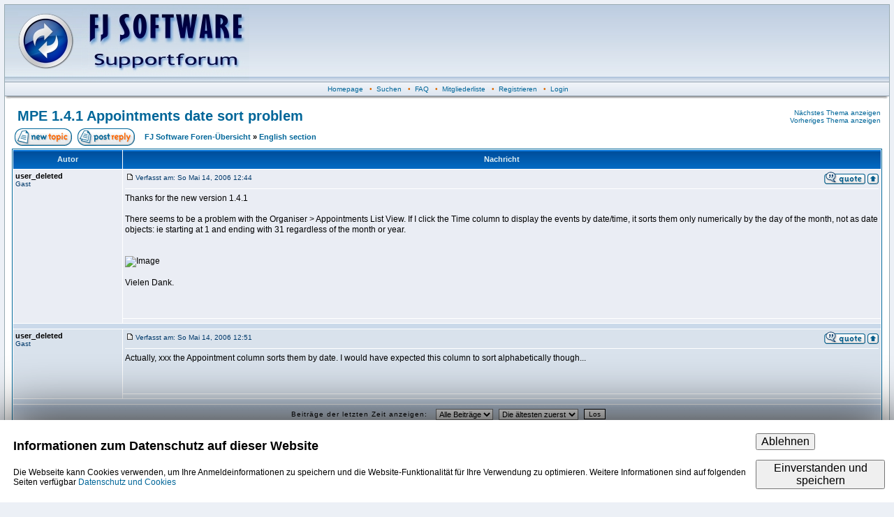

--- FILE ---
content_type: text/html
request_url: https://fjsoft.at/forum/viewtopic.php?p=1085&sid=5cbafd0e66366dd2f35118898f942980
body_size: 16208
content:
<script src='https://www.google.com/recaptcha/api.js'></script><?xml version="1.0" encoding="iso-8859-1"?>
<!DOCTYPE html PUBLIC "-//W3C//DTD XHTML 1.0 Transitional//EN" "http://www.w3.org/TR/xhtml1/DTD/xhtml1-transitional.dtd">
<html xmlns="http://www.w3.org/1999/xhtml" dir="ltr">
<head>
<meta http-equiv="Content-Type" content="text/html; charset=iso-8859-1" />
<meta http-equiv="Content-Style-Type" content="text/css" />

<link rel="top" href="./index.php?sid=886d5d9fe4837f490349d55c8b09d508" title="FJ Software Foren-Übersicht" />
<link rel="search" href="./search.php?sid=886d5d9fe4837f490349d55c8b09d508" title="Suchen" />
<link rel="help" href="./faq.php?sid=886d5d9fe4837f490349d55c8b09d508" title="FAQ" />
<link rel="author" href="./memberlist.php?sid=886d5d9fe4837f490349d55c8b09d508" title="Mitgliederliste" />
<link rel="prev" href="viewtopic.php?t=283&amp;view=previous&amp;sid=886d5d9fe4837f490349d55c8b09d508" title="Vorheriges Thema anzeigen" />
<link rel="next" href="viewtopic.php?t=283&amp;view=next&amp;sid=886d5d9fe4837f490349d55c8b09d508" title="Nächstes Thema anzeigen" />
<link rel="up" href="viewforum.php?f=6&amp;sid=886d5d9fe4837f490349d55c8b09d508" title="English section" />
<link rel="chapter forum" href="viewforum.php?f=5&amp;sid=886d5d9fe4837f490349d55c8b09d508" title="FAQ" />
<link rel="chapter forum" href="viewforum.php?f=1&amp;sid=886d5d9fe4837f490349d55c8b09d508" title="Support bei Problemen mit MyPhoneExplorer" />
<link rel="chapter forum" href="viewforum.php?f=6&amp;sid=886d5d9fe4837f490349d55c8b09d508" title="English section" />
<link rel="chapter forum" href="viewforum.php?f=4&amp;sid=886d5d9fe4837f490349d55c8b09d508" title="Lob, Kritik und Anregungen" />
<link rel="chapter forum" href="viewforum.php?f=2&amp;sid=886d5d9fe4837f490349d55c8b09d508" title="Allgemeine Handyfragen" />
<link rel="chapter forum" href="viewforum.php?f=3&amp;sid=886d5d9fe4837f490349d55c8b09d508" title="Off Topic" />

<title>FJ Software :: Thema anzeigen - MPE 1.4.1 Appointments date sort problem</title>
<link rel="stylesheet" href="templates/fisubsilversh/fisubsilversh.css" type="text/css" />
<link href="./favicon.ico" rel="icon" />

</head>
<body>
<a name="top" id="top"></a>
<table class="bodyline" width="100%" cellspacing="0" cellpadding="0" border="0">
<tr>
<td>
<table id="headertable" class="topbkg" width="100%" cellspacing="0" cellpadding="0" border="0">
<tr>
<td><a href="index.php?sid=886d5d9fe4837f490349d55c8b09d508"><img src="templates/fisubsilversh/images/phpbb2_logo.jpg" border="0" alt="FJ Software Foren-Übersicht" title="FJ Software Foren-Übersicht" width="350" height="110" /></a></td>
<td align="center" width="100%">&nbsp;</td>
</tr>
</table>
<table width="100%" border="0" cellspacing="0" cellpadding="2">
<tr>

<!-- <td align="center" class="topnav">&nbsp;<a href="faq.php?sid=886d5d9fe4837f490349d55c8b09d508">FAQ</a>&nbsp; &#8226;&nbsp; <a href="search.php?sid=886d5d9fe4837f490349d55c8b09d508">Suchen</a> -->

<td align="center" class="topnav">
&nbsp;<a id="hplink" href="../">Homepage</a>
&nbsp; &#8226; &nbsp;<a href="search.php?sid=886d5d9fe4837f490349d55c8b09d508">Suchen</a>
&nbsp; &#8226; &nbsp;<a href="./viewforum.php?f=5">FAQ</a>
&nbsp; &#8226; &nbsp;<a href="memberlist.php?sid=886d5d9fe4837f490349d55c8b09d508">Mitgliederliste</a>
&nbsp; &#8226; &nbsp;<a href="profile.php?mode=register&amp;sid=886d5d9fe4837f490349d55c8b09d508">Registrieren</a>
&nbsp; &#8226; &nbsp;<a href="login.php?sid=886d5d9fe4837f490349d55c8b09d508">Login</a>
</td>
</tr>
</table>
<table border="0" cellpadding="0" cellspacing="0" class="tbl"><tr><td class="tbll"><img src="images/spacer.gif" alt="" width="8" height="4" /></td><td class="tblbot"><img src="images/spacer.gif" alt="" width="8" height="4" /></td><td class="tblr"><img src="images/spacer.gif" alt="" width="8" height="4" /></td></tr></table>
<table width="100%" border="0" cellspacing="0" cellpadding="10">
<tr>
<td>
<script type="text/javascript">
<!--
	if (window.top !== window) {
		document.getElementById("headertable").style.display = "none";
		document.getElementById("hplink").style.display = "none";
}
//-->
</script>
<table width="100%" border="0" cellspacing="0" cellpadding="2">
<tr>
<td class="maintitle" valign="top">&nbsp;<a href="viewtopic.php?t=283&amp;start=0&amp;postdays=0&amp;postorder=asc&amp;highlight=&amp;sid=886d5d9fe4837f490349d55c8b09d508">MPE 1.4.1 Appointments date sort problem</a></td>
<td class="gensmall" align="right" valign="bottom"><a href="viewtopic.php?t=283&amp;view=next&amp;sid=886d5d9fe4837f490349d55c8b09d508">Nächstes Thema anzeigen</a><br />
<a href="viewtopic.php?t=283&amp;view=previous&amp;sid=886d5d9fe4837f490349d55c8b09d508">Vorheriges Thema anzeigen</a><br />
<strong></strong></td>
</tr>
</table>
<table width="100%" cellspacing="2" cellpadding="2" border="0">
<tr>
<td nowrap="nowrap"><a href="posting.php?mode=newtopic&amp;f=6&amp;sid=886d5d9fe4837f490349d55c8b09d508"><img src="templates/fisubsilversh/images/lang_english/post.gif" width="82" height="25" alt="Neues Thema eröffnen" title="Neues Thema eröffnen" /></a><a href="posting.php?mode=reply&amp;t=283&amp;sid=886d5d9fe4837f490349d55c8b09d508"><img src="templates/fisubsilversh/images/lang_english/reply.gif" width="82" height="25" alt="Neue Antwort erstellen" hspace="8" title="Neue Antwort erstellen" /></a></td>
<td width="100%" class="nav"><a href="index.php?sid=886d5d9fe4837f490349d55c8b09d508">FJ Software Foren-Übersicht</a> &raquo; <a href="viewforum.php?f=6&amp;sid=886d5d9fe4837f490349d55c8b09d508">English section</a></td>
<td nowrap="nowrap" class="nav"></td>
</tr>
</table>

<table class="forumline" width="100%" cellspacing="1" cellpadding="3" border="0">
<tr>
<th width="150" height="28">Autor</th>
<th width="100%">Nachricht</th>
</tr>
<tr>
<td valign="top" class="row1" rowspan="2"><span class="name"><a name="1084" id="1084"></a><strong>user_deleted</strong></span><br />
<span class="postdetails">Gast<br />
<br /><br />
<br />
<br />
</span><br />
<img src="images/spacer.gif" alt="" width="150" height="1" />
</td>
<td class="row1" valign="top">
<table width="100%" border="0" cellspacing="0" cellpadding="0">
<tr>
<td class="postdetails"><a href="viewtopic.php?p=1084&amp;sid=886d5d9fe4837f490349d55c8b09d508#1084"><img src="templates/fisubsilversh/images/icon_minipost.gif" width="12" height="9" class="imgspace" alt="Beitrag" title="Beitrag" /></a>Verfasst am:
So Mai 14, 2006 12:44</td>
<td align="right" valign="top" nowrap="nowrap"><a href="posting.php?mode=quote&amp;p=1084&amp;sid=886d5d9fe4837f490349d55c8b09d508"><img src="templates/fisubsilversh/images/lang_english/icon_quote.gif" width="59" height="18" class="imgtopic" alt="Antworten mit Zitat" title="Antworten mit Zitat" border="0" /></a><a href="#top"><img src="templates/fisubsilversh/images/icon_up.gif" alt="Nach oben" width="16" height="18" title="Nach oben" class="imgtopic" /></a></td>
</tr>
</table>
<table width="100%" border="0" cellpadding="0" cellspacing="0">
<tr>
<td valign="top" class="postbody">
<hr />
Thanks for the new version 1.4.1
<br />

<br />
There seems to be a problem with the Organiser &gt; Appointments List View. If I click the Time column to display the events by date/time, it sorts them only numerically by the day of the month, not as date objects: ie starting at 1 and ending with 31 regardless of the month or year.
<br />

<br />

<br />
<img src="http://julianhalliwell.me.uk/mpe/20060414mpe.jpg" alt="Image" title="Image" border="0" />
<br />

<br />
Vielen Dank.</td>
</tr>
<tr>
<td height="40" valign="bottom" class="genmed"><span class="postdetails"></span></td>
</tr>
</table>
</td>
</tr>
<tr>
<td valign="bottom" nowrap="nowrap" class="row1"></td>
</tr>
<tr>
<td class="spacerow" colspan="2" height="1"><img src="images/spacer.gif" alt="" width="1" height="1" /></td>
</tr>
<tr>
<td valign="top" class="row2" rowspan="2"><span class="name"><a name="1085" id="1085"></a><strong>user_deleted</strong></span><br />
<span class="postdetails">Gast<br />
<br /><br />
<br />
<br />
</span><br />
<img src="images/spacer.gif" alt="" width="150" height="1" />
</td>
<td class="row2" valign="top">
<table width="100%" border="0" cellspacing="0" cellpadding="0">
<tr>
<td class="postdetails"><a href="viewtopic.php?p=1085&amp;sid=886d5d9fe4837f490349d55c8b09d508#1085"><img src="templates/fisubsilversh/images/icon_minipost.gif" width="12" height="9" class="imgspace" alt="Beitrag" title="Beitrag" /></a>Verfasst am:
So Mai 14, 2006 12:51</td>
<td align="right" valign="top" nowrap="nowrap"><a href="posting.php?mode=quote&amp;p=1085&amp;sid=886d5d9fe4837f490349d55c8b09d508"><img src="templates/fisubsilversh/images/lang_english/icon_quote.gif" width="59" height="18" class="imgtopic" alt="Antworten mit Zitat" title="Antworten mit Zitat" border="0" /></a><a href="#top"><img src="templates/fisubsilversh/images/icon_up.gif" alt="Nach oben" width="16" height="18" title="Nach oben" class="imgtopic" /></a></td>
</tr>
</table>
<table width="100%" border="0" cellpadding="0" cellspacing="0">
<tr>
<td valign="top" class="postbody">
<hr />
Actually, xxx the Appointment column sorts them by date. I would have expected this column to sort alphabetically though...</td>
</tr>
<tr>
<td height="40" valign="bottom" class="genmed"><span class="postdetails"></span></td>
</tr>
</table>
</td>
</tr>
<tr>
<td valign="bottom" nowrap="nowrap" class="row2"></td>
</tr>
<tr>
<td class="spacerow" colspan="2" height="1"><img src="images/spacer.gif" alt="" width="1" height="1" /></td>
</tr>
<tr>
<td colspan="2" align="center" class="cat">
<form method="post" action="viewtopic.php?t=283&amp;start=0&amp;sid=886d5d9fe4837f490349d55c8b09d508">
<table cellspacing="0" cellpadding="0" border="0">
<tr>
<td class="gensmall">Beiträge der letzten Zeit anzeigen:&nbsp;&nbsp;</td>
<td><select name="postdays"><option value="0" selected="selected">Alle Beiträge</option><option value="1">1 Tag</option><option value="7">7 Tage</option><option value="14">2 Wochen</option><option value="30">1 Monat</option><option value="90">3 Monate</option><option value="180">6 Monate</option><option value="364">1 Jahr</option></select>&nbsp;</td>
<td><select name="postorder"><option value="asc" selected="selected">Die ältesten zuerst</option><option value="desc">Die neusten zuerst</option></select>&nbsp;</td>
<td><input type="submit" value="Los" class="catbutton" name="submit" /></td>
</tr>
</table>
</form>
</td>
</tr>
</table>
<table border="0" cellpadding="0" cellspacing="0" class="tbl"><tr><td class="tbll"><img src="images/spacer.gif" alt="" width="8" height="4" /></td><td class="tblbot"><img src="images/spacer.gif" alt="" width="8" height="4" /></td><td class="tblr"><img src="images/spacer.gif" alt="" width="8" height="4" /></td></tr></table>
<table width="100%" cellspacing="2" cellpadding="2" border="0">
<tr>
<td nowrap="nowrap"><a href="posting.php?mode=newtopic&amp;f=6&amp;sid=886d5d9fe4837f490349d55c8b09d508"><img src="templates/fisubsilversh/images/lang_english/post.gif" width="82" height="25" alt="Neues Thema eröffnen" title="Neues Thema eröffnen" /></a><a href="posting.php?mode=reply&amp;t=283&amp;sid=886d5d9fe4837f490349d55c8b09d508"><img src="templates/fisubsilversh/images/lang_english/reply.gif" width="82" height="25" alt="Neue Antwort erstellen" hspace="8" title="Neue Antwort erstellen" /></a></td>
<td width="100%" class="nav"><a href="index.php?sid=886d5d9fe4837f490349d55c8b09d508">FJ Software Foren-Übersicht</a> &raquo; <a href="viewforum.php?f=6&amp;sid=886d5d9fe4837f490349d55c8b09d508">English section</a></td>
<td nowrap="nowrap" class="nav"></td>
</tr>
</table>
<table width="100%" border="0" cellspacing="0" cellpadding="2">
<tr>
<td><br />
<br />
<form method="get" name="jumpbox" action="viewforum.php?sid=886d5d9fe4837f490349d55c8b09d508" onsubmit="if(document.jumpbox.f.value == -1){return false;}"><table cellspacing="0" cellpadding="0" border="0">
<tr>
<td class="gensmall" nowrap="nowrap">&nbsp;Gehe zu:&nbsp;</td>
<td><select name="f" onchange="if(this.options[this.selectedIndex].value != -1){ forms['jumpbox'].submit() }"><option value="-1">Forum auswählen</option><option value="-1">&nbsp;</option><option value="-1">MyPhoneExplorer</option><option value="-1">----------------</option><option value="5">FAQ</option><option value="1">Support bei Problemen mit MyPhoneExplorer</option><option value="6"selected="selected">English section</option><option value="4">Lob, Kritik und Anregungen</option><option value="-1">&nbsp;</option><option value="-1">Sonstiges</option><option value="-1">----------------</option><option value="2">Allgemeine Handyfragen</option><option value="3">Off Topic</option></select><input type="hidden" name="sid" value="886d5d9fe4837f490349d55c8b09d508" />&nbsp;</td>
<td><input type="submit" value="Los" class="catbutton" />
</td>
</tr>
</table>
</form>

<br />
<br />
</td>
<td class="gensmall" align="right" valign="top"><strong></strong><br />
<a href="viewtopic.php?t=283&amp;view=next&amp;sid=886d5d9fe4837f490349d55c8b09d508">Nächstes Thema anzeigen</a><br />
<a href="viewtopic.php?t=283&amp;view=previous&amp;sid=886d5d9fe4837f490349d55c8b09d508">Vorheriges Thema anzeigen</a><br />
Du <b>kannst keine</b> Beiträge in dieses Forum schreiben.<br />Du <b>kannst</b> auf Beiträge in diesem Forum <b>nicht</b> antworten.<br />Du <b>kannst</b> deine Beiträge in diesem Forum <b>nicht</b> bearbeiten.<br />Du <b>kannst</b> deine Beiträge in diesem Forum <b>nicht</b> löschen.<br />Du <b>kannst</b> an Umfragen in diesem Forum <b>nicht</b> mitmachen.<br /></td>
</tr>
</table>
<div align="center" class="gensmall"><br />
<!--
We request you retain the full copyright notice below including the link to www.phpbb.com.
This not only gives respect to the large amount of time given freely by the developers
but also helps build interest, traffic and use of phpBB 2.0. If you cannot (for good
reason) retain the full copyright we request you at least leave in place the
Powered by phpBB  line, with phpBB linked to www.phpbb.com. If you refuse
to include even this then support on our forums may be affected.

The phpBB Group : 2002
// -->
Powered by <a href="http://www.phpbb.com/" target="_phpbb">phpBB</a> 
&copy; 2001, 2002 phpBB Group :: <a href="http://www.forumimages.com/" target="_blank">FI Theme</a> ::
Alle Zeiten sind GMT + 1 Stunde<br />
Deutsche Übersetzung von <a href="http://www.phpbb.de/" target="_blank" class="copyright">phpBB.de</a></div>
<a name="bot" id="bot"></a></td></tr></table></td></tr></table>

<div id="cookieBanner" style="display: none; padding: 1rem; position: fixed; left: 0px; bottom: 0px; width: 98%; background: #ffffff; box-shadow: 0px 0px 5rem black;">
          <table width="100%"><tr><td>
		  <h2 id="cookieBannerTitle">Informationen zum Datenschutz auf dieser Website</h2>
            <p>Die Webseite kann Cookies verwenden, um Ihre Anmeldeinformationen zu speichern und die Website-Funktionalität für Ihre Verwendung zu optimieren. Weitere Informationen sind auf folgenden Seiten verfügbar <a href="https://www.fjsoft.at/de/Datenschutz/index.html">Datenschutz und Cookies</p>
          </td><td>
		    <button id="btnDecline" class="button" style="font-size: 1rem; font-weight: 400;">Ablehnen</button><br><br>
		<button id="btnAccept" class="button" style="font-size: 1rem; font-weight: 400;">Einverstanden und speichern</button>
         </td></tr></table>
</div>

<script>
    if (window.top !== window) {
	document.getElementById("cookieBanner").style.display = "none";
    }else{
	document.getElementById("btnAccept").onclick = function () {
		document.cookie = "fjsoft_dsgvo_accept=" + new Date() + "; expires=Fri, 31 Dec 9999 23:59:59 GMT; path=/";
		document.getElementById("cookieBanner").style.display = "none";
	};

	document.getElementById("btnDecline").onclick = function () {
		document.cookie = "fjsoft_dsgvo_declined=" + new Date() + "; path=/";
		document.getElementById("cookieBanner").style.display = "none";
	};

	if (document.cookie.indexOf("fjsoft_dsgvo_declined=") != -1) {
		document.getElementById("cookieBanner").style.display = "none";
	}else if (document.cookie.indexOf("fjsoft_dsgvo_accept=") == -1) {
		document.getElementById("cookieBanner").style.display = "block";
	}
    }
</script>

</body>
</html>
